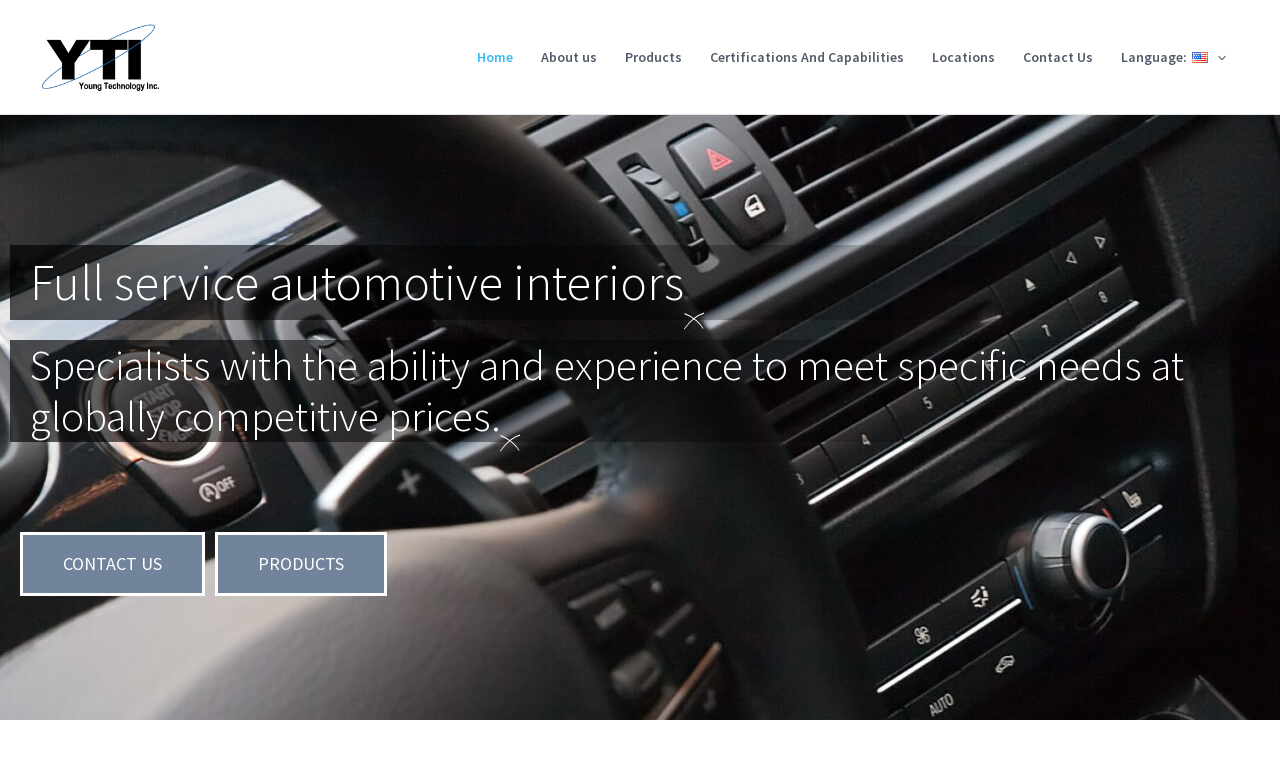

--- FILE ---
content_type: text/css
request_url: https://ytinc.com/wp-content/themes/astra-child/style.css?ver=1.0.0
body_size: 647
content:
/**

Theme Name: Astra Child

Author: TheCodeDNA

Author URI: https://www.thecodedna.com/

Description: Astra is the fastest, fully customizable & beautiful theme suitable for blogs, personal portfolios and business websites. It is very lightweight (less than 50KB on frontend) and offers unparalleled speed. Built with SEO in mind, Astra comes with schema.org code integrated so search engines will love your site. 

Version: 1.0.0

License: GNU General Public License v2 or later

License URI: http://www.gnu.org/licenses/gpl-2.0.html

Text Domain: astra-child

Template: astra

*/


:root {
    --accent: #35BAF2;
}

/* Gloabal Classes */

.inline_elem > .elementor-widget-wrap > .elementor-element {
    width: auto;
}

ul {
    margin: 0;
}

/* languages Dropdown */

.ast-header-html-1 .ast-builder-html-element {
    display: flex;
    position: relative;
}

.langs_dropddown select {
    font-size: 15px !important;
}
.langs_dropddown {
    list-style: none;
    position: absolute;
    right: -10px;
}
.ast-header-html-1 .ast-builder-html-element .lang_tabel {
    margin-right: 10px;
    font-weight: 600;
}
.langs_dropddown li.lang-item:not(.current-lang) {
    position: absolute;
    opacity: 0;
    z-index: -1;
}
.langs_dropddown:hover li.lang-item {
    opacity: 1;
    z-index: 9;
    position: relative;
}

/* Navigation */

ul.main-header-menu > li.pll-parent-menu-item > .menu-link::before {
    content: 'Language:';
    margin-right: 5px;
    font-size: 14px;
}
ul.main-header-menu > li.pll-parent-menu-item > .menu-link img + span {
    display: none;
}

/* Page layout */

.ast-plain-container.ast-no-sidebar #primary {
    margin-top: 0 !important;
    margin-bottom: 0 !important;
}
.home .site-main .entry-header {
    display: none;
}

.site-content section {
    padding: 60px 0;
}


@media (min-width: 922px) {
    .site-content > .ast-container {
        max-width: unset;
        padding-left: 0;
        padding-right: 0;
    }
}


.break_dynamic_title .elementor-headline .elementor-headline-dynamic-wrapper {
    display: block;
}


/* Circle Icon list */

.circle_iconbox ul.elementor-icon-list-items li.elementor-icon-list-item .elementor-icon-list-icon i {
    width: 70px;
    height: 70px;
    display: flex;
    align-items: center;
    justify-content: center;
    border-radius: 100%;
    margin-right: 20px;
    border: 1px solid var(--accent);
    transition: all 0.3s ease-in-out;
}
.circle_iconbox ul.elementor-icon-list-items li.elementor-icon-list-item:hover .elementor-icon-list-icon i {
    background-color: cornflowerblue;
    border-radius: 100%;
    color: white;
}

.contact_list.circle_iconbox ul.elementor-icon-list-items li.elementor-icon-list-item .elementor-icon-list-icon i {
    width: 40px;
    height: 40px;
}

--- FILE ---
content_type: text/css
request_url: https://ytinc.com/wp-content/uploads/elementor/css/post-2.css?ver=1769001354
body_size: 460
content:
.elementor-2 .elementor-element.elementor-element-a58c40e:not(.elementor-motion-effects-element-type-background), .elementor-2 .elementor-element.elementor-element-a58c40e > .elementor-motion-effects-container > .elementor-motion-effects-layer{background-image:url("https://ytinc.com/wp-content/uploads/2022/08/AdobeStock_43821079-scaled.jpeg");}.elementor-2 .elementor-element.elementor-element-a58c40e{transition:background 0.3s, border 0.3s, border-radius 0.3s, box-shadow 0.3s;padding:120px 0px 120px 0px;}.elementor-2 .elementor-element.elementor-element-a58c40e > .elementor-background-overlay{transition:background 0.3s, border-radius 0.3s, opacity 0.3s;}.elementor-widget-animated-headline .elementor-headline-plain-text{color:var( --e-global-color-secondary );}.elementor-widget-animated-headline .elementor-headline{font-family:var( --e-global-typography-primary-font-family ), Sans-serif;font-weight:var( --e-global-typography-primary-font-weight );}.elementor-widget-animated-headline{--dynamic-text-color:var( --e-global-color-secondary );}.elementor-widget-animated-headline .elementor-headline-dynamic-text{font-family:var( --e-global-typography-primary-font-family ), Sans-serif;font-weight:var( --e-global-typography-primary-font-weight );}.elementor-widget-animated-headline .elementor-headline-dynamic-wrapper path{stroke:var( --e-global-color-accent );}.elementor-2 .elementor-element.elementor-element-40c8ab5{--iteration-count:infinite;--animation-duration:1200ms;--dynamic-text-color:#FFFFFF;}.elementor-2 .elementor-element.elementor-element-40c8ab5 > .elementor-widget-container{background-color:transparent;padding:0px 0px 0px 20px;background-image:linear-gradient(90deg, #000000AB 0%, #FFFFFF00 100%);}.elementor-2 .elementor-element.elementor-element-40c8ab5 .elementor-headline{text-align:start;font-size:50px;font-weight:300;line-height:1.5em;}.elementor-2 .elementor-element.elementor-element-40c8ab5 .elementor-headline-plain-text{color:#FFFFFF;}.elementor-2 .elementor-element.elementor-element-40c8ab5 .elementor-headline-dynamic-text{font-weight:300;}.elementor-2 .elementor-element.elementor-element-40c8ab5 .elementor-headline-dynamic-wrapper path{stroke:#FFFFFF;}.elementor-2 .elementor-element.elementor-element-04bf991{--iteration-count:infinite;--animation-duration:1200ms;--dynamic-text-color:#FFFFFF;}.elementor-2 .elementor-element.elementor-element-04bf991 > .elementor-widget-container{background-color:transparent;padding:0px 0px 0px 20px;background-image:linear-gradient(90deg, #000000AB 0%, #FFFFFF00 100%);}.elementor-2 .elementor-element.elementor-element-04bf991 .elementor-headline{text-align:start;font-weight:300;}.elementor-2 .elementor-element.elementor-element-04bf991 .elementor-headline-plain-text{color:#FFFFFF;}.elementor-2 .elementor-element.elementor-element-04bf991 .elementor-headline-dynamic-text{font-weight:300;}.elementor-2 .elementor-element.elementor-element-04bf991 .elementor-headline-dynamic-wrapper path{stroke:#FFFFFF;}.elementor-widget-button .elementor-button{background-color:var( --e-global-color-accent );font-family:var( --e-global-typography-accent-font-family ), Sans-serif;font-weight:var( --e-global-typography-accent-font-weight );}.elementor-2 .elementor-element.elementor-element-d5f9fbe .elementor-button{background-color:var( --e-global-color-1f09f3a );}.elementor-2 .elementor-element.elementor-element-d5f9fbe .elementor-button:hover, .elementor-2 .elementor-element.elementor-element-d5f9fbe .elementor-button:focus{background-color:var( --e-global-color-accent );}.elementor-2 .elementor-element.elementor-element-3e88acb .elementor-button{background-color:var( --e-global-color-1f09f3a );}.elementor-2 .elementor-element.elementor-element-3e88acb .elementor-button:hover, .elementor-2 .elementor-element.elementor-element-3e88acb .elementor-button:focus{background-color:var( --e-global-color-accent );}.elementor-2 .elementor-element.elementor-element-3e88acb > .elementor-widget-container{margin:0px 0px 0px 10px;}.elementor-2 .elementor-element.elementor-element-847f211:not(.elementor-motion-effects-element-type-background), .elementor-2 .elementor-element.elementor-element-847f211 > .elementor-motion-effects-container > .elementor-motion-effects-layer{background-color:#F4F6F8;}.elementor-2 .elementor-element.elementor-element-847f211{transition:background 0.3s, border 0.3s, border-radius 0.3s, box-shadow 0.3s;}.elementor-2 .elementor-element.elementor-element-847f211 > .elementor-background-overlay{transition:background 0.3s, border-radius 0.3s, opacity 0.3s;}.elementor-widget-text-editor{font-family:var( --e-global-typography-text-font-family ), Sans-serif;font-weight:var( --e-global-typography-text-font-weight );color:var( --e-global-color-text );}.elementor-widget-text-editor.elementor-drop-cap-view-stacked .elementor-drop-cap{background-color:var( --e-global-color-primary );}.elementor-widget-text-editor.elementor-drop-cap-view-framed .elementor-drop-cap, .elementor-widget-text-editor.elementor-drop-cap-view-default .elementor-drop-cap{color:var( --e-global-color-primary );border-color:var( --e-global-color-primary );}.elementor-2 .elementor-element.elementor-element-9b68cd0{font-family:"Source Sans Pro", Sans-serif;font-size:22px;font-weight:400;}